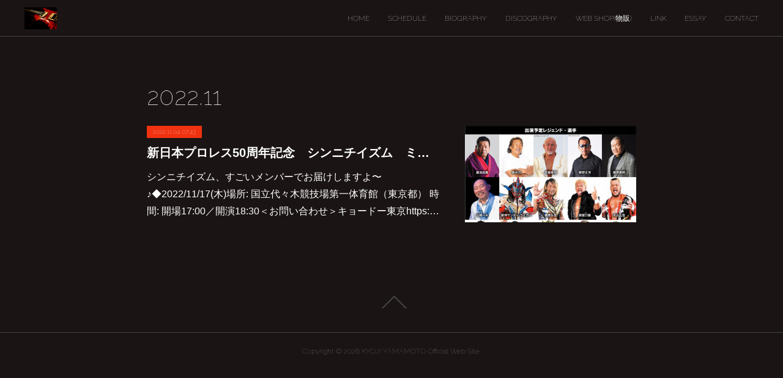

--- FILE ---
content_type: text/html; charset=utf-8
request_url: https://www.kyoji-yamamoto.com/posts/archives/2022/11
body_size: 8228
content:
<!doctype html>

            <html lang="ja" data-reactroot=""><head><meta charSet="UTF-8"/><meta http-equiv="X-UA-Compatible" content="IE=edge"/><meta name="viewport" content="width=device-width,user-scalable=no,initial-scale=1.0,minimum-scale=1.0,maximum-scale=1.0"/><title data-react-helmet="true">2022年11月の記事一覧 | KYOJI YAMAMOTO Official Web Site</title><link data-react-helmet="true" rel="canonical" href="https://www.kyoji-yamamoto.com/posts/archives/2022/11"/><meta name="description" content="2022年11月の一覧。新日本プロレス50周年記念　シンニチイズム　ミュージックフェス に出演します。 - シンニチイズム、すごいメンバーでお届けしますよ〜♪◆2022/11/17(木)場所: 国立代々木競技場第一体育館（東京都） 時間: 開場17:00／開演18:30＜お問い合わせ＞キョードー東京https://www.kyodotokyo.com0570-550-799（平日11:00～18:00・土日祝 10:00～18:00）【公式HP】https://shinnichi-izm-musicfes.com/■出演予定レジェンド・選手レジェンド：藤波辰爾、長州力、武藤敬司、蝶野正洋藤原喜明、山崎一夫、獣神サンダー・ライガー現役選手：棚橋弘至、真壁刀義、天山広吉、小島聡、永田裕志、タイガーマスク鈴木みのる、エル・デスペラードLOS INGOBERNABLES de JAPON（内藤哲也・SANADA・鷹木信悟・BUSHI・高橋ヒロム)　and moreリングアナウンサー：田中ケロ■出演予定アーティスト（演奏者）angela、大槻ケンヂ（筋肉少女帯/特撮/オケミス）、KAZSIN、鈴木修、高中正義、竹田和夫（クリエイション）、中村あゆみ、西慎嗣（ex-スペクトラム）、松崎しげる、マーティ・フリードマン、山本恭司（ex-VOW WOW）、渡辺香津美（５０音順） ・NJPWスペシャルバンドバンマス：厚見玲衣(カルメン・マキ&amp;OZ／ex-VOW WOW) Keyboards, Arrange石黒彰(Keyboards, Arrange)日下部 ”BURNY” 正則(Guitar)／永井敏己(Bass)／大菊勉(Drums)村田陽一(Trombone)／具志堅創（Trumpet）／二井田ひとみ(Trumpet)"/><meta property="fb:app_id" content="522776621188656"/><meta property="og:url" content="https://www.kyoji-yamamoto.com/posts/archives/2022/11"/><meta property="og:type" content="website"/><meta property="og:title" content="2022年11月の記事"/><meta property="og:description" content="2022年11月の一覧。新日本プロレス50周年記念　シンニチイズム　ミュージックフェス に出演します。 - シンニチイズム、すごいメンバーでお届けしますよ〜♪◆2022/11/17(木)場所: 国立代々木競技場第一体育館（東京都） 時間: 開場17:00／開演18:30＜お問い合わせ＞キョードー東京https://www.kyodotokyo.com0570-550-799（平日11:00～18:00・土日祝 10:00～18:00）【公式HP】https://shinnichi-izm-musicfes.com/■出演予定レジェンド・選手レジェンド：藤波辰爾、長州力、武藤敬司、蝶野正洋藤原喜明、山崎一夫、獣神サンダー・ライガー現役選手：棚橋弘至、真壁刀義、天山広吉、小島聡、永田裕志、タイガーマスク鈴木みのる、エル・デスペラードLOS INGOBERNABLES de JAPON（内藤哲也・SANADA・鷹木信悟・BUSHI・高橋ヒロム)　and moreリングアナウンサー：田中ケロ■出演予定アーティスト（演奏者）angela、大槻ケンヂ（筋肉少女帯/特撮/オケミス）、KAZSIN、鈴木修、高中正義、竹田和夫（クリエイション）、中村あゆみ、西慎嗣（ex-スペクトラム）、松崎しげる、マーティ・フリードマン、山本恭司（ex-VOW WOW）、渡辺香津美（５０音順） ・NJPWスペシャルバンドバンマス：厚見玲衣(カルメン・マキ&amp;OZ／ex-VOW WOW) Keyboards, Arrange石黒彰(Keyboards, Arrange)日下部 ”BURNY” 正則(Guitar)／永井敏己(Bass)／大菊勉(Drums)村田陽一(Trombone)／具志堅創（Trumpet）／二井田ひとみ(Trumpet)"/><meta property="og:image" content="https://cdn.amebaowndme.com/madrid-prd/madrid-web/images/sites/239581/f8ca0a564369adcc02b6871c5b1eb3d4_cd435f8a72e97a8dfd0a468a2a3c52a5.jpg"/><meta property="og:site_name" content="KYOJI YAMAMOTO Official Web Site"/><meta property="og:locale" content="ja_JP"/><meta name="twitter:card" content="summary"/><meta name="twitter:site" content="@amebaownd"/><meta name="twitter:title" content="2022年11月の記事 | KYOJI YAMAMOTO Official Web Site"/><meta name="twitter:description" content="2022年11月の一覧。新日本プロレス50周年記念　シンニチイズム　ミュージックフェス に出演します。 - シンニチイズム、すごいメンバーでお届けしますよ〜♪◆2022/11/17(木)場所: 国立代々木競技場第一体育館（東京都） 時間: 開場17:00／開演18:30＜お問い合わせ＞キョードー東京https://www.kyodotokyo.com0570-550-799（平日11:00～18:00・土日祝 10:00～18:00）【公式HP】https://shinnichi-izm-musicfes.com/■出演予定レジェンド・選手レジェンド：藤波辰爾、長州力、武藤敬司、蝶野正洋藤原喜明、山崎一夫、獣神サンダー・ライガー現役選手：棚橋弘至、真壁刀義、天山広吉、小島聡、永田裕志、タイガーマスク鈴木みのる、エル・デスペラードLOS INGOBERNABLES de JAPON（内藤哲也・SANADA・鷹木信悟・BUSHI・高橋ヒロム)　and moreリングアナウンサー：田中ケロ■出演予定アーティスト（演奏者）angela、大槻ケンヂ（筋肉少女帯/特撮/オケミス）、KAZSIN、鈴木修、高中正義、竹田和夫（クリエイション）、中村あゆみ、西慎嗣（ex-スペクトラム）、松崎しげる、マーティ・フリードマン、山本恭司（ex-VOW WOW）、渡辺香津美（５０音順） ・NJPWスペシャルバンドバンマス：厚見玲衣(カルメン・マキ&amp;OZ／ex-VOW WOW) Keyboards, Arrange石黒彰(Keyboards, Arrange)日下部 ”BURNY” 正則(Guitar)／永井敏己(Bass)／大菊勉(Drums)村田陽一(Trombone)／具志堅創（Trumpet）／二井田ひとみ(Trumpet)"/><meta name="twitter:image" content="https://cdn.amebaowndme.com/madrid-prd/madrid-web/images/sites/239581/f8ca0a564369adcc02b6871c5b1eb3d4_cd435f8a72e97a8dfd0a468a2a3c52a5.jpg"/><link rel="alternate" type="application/rss+xml" title="KYOJI YAMAMOTO Official Web Site" href="https://www.kyoji-yamamoto.com/rss.xml"/><link rel="alternate" type="application/atom+xml" title="KYOJI YAMAMOTO Official Web Site" href="https://www.kyoji-yamamoto.com/atom.xml"/><link rel="sitemap" type="application/xml" title="Sitemap" href="/sitemap.xml"/><link href="https://static.amebaowndme.com/madrid-frontend/css/user.min-a66be375c.css" rel="stylesheet" type="text/css"/><link href="https://static.amebaowndme.com/madrid-frontend/css/natalie/index.min-a66be375c.css" rel="stylesheet" type="text/css"/><link rel="icon" href="https://static.amebaowndme.com/madrid-frontend/images/app/common/favicon.ico"/><style id="site-colors" charSet="UTF-8">.u-nav-clr {
  color: #ffffff;
}
.u-nav-bdr-clr {
  border-color: #ffffff;
}
.u-nav-bg-clr {
  background-color: #1a1414;
}
.u-nav-bg-bdr-clr {
  border-color: #1a1414;
}
.u-site-clr {
  color: ;
}
.u-base-bg-clr {
  background-color: #1a1414;
}
.u-btn-clr {
  color: #ffffff;
}
.u-btn-clr:hover,
.u-btn-clr--active {
  color: rgba(255,255,255, 0.7);
}
.u-btn-clr--disabled,
.u-btn-clr:disabled {
  color: rgba(255,255,255, 0.5);
}
.u-btn-bdr-clr {
  border-color: #ffffff;
}
.u-btn-bdr-clr:hover,
.u-btn-bdr-clr--active {
  border-color: rgba(255,255,255, 0.7);
}
.u-btn-bdr-clr--disabled,
.u-btn-bdr-clr:disabled {
  border-color: rgba(255,255,255, 0.5);
}
.u-btn-bg-clr {
  background-color: #ffffff;
}
.u-btn-bg-clr:hover,
.u-btn-bg-clr--active {
  background-color: rgba(255,255,255, 0.7);
}
.u-btn-bg-clr--disabled,
.u-btn-bg-clr:disabled {
  background-color: rgba(255,255,255, 0.5);
}
.u-txt-clr {
  color: #ffffff;
}
.u-txt-clr--lv1 {
  color: rgba(255,255,255, 0.7);
}
.u-txt-clr--lv2 {
  color: rgba(255,255,255, 0.5);
}
.u-txt-clr--lv3 {
  color: rgba(255,255,255, 0.3);
}
.u-txt-bg-clr {
  background-color: #191919;
}
.u-lnk-clr,
.u-clr-area a {
  color: #afa9a8;
}
.u-lnk-clr:visited,
.u-clr-area a:visited {
  color: rgba(175,169,168, 0.7);
}
.u-lnk-clr:hover,
.u-clr-area a:hover {
  color: rgba(175,169,168, 0.5);
}
.u-ttl-blk-clr {
  color: #ffffff;
}
.u-ttl-blk-bdr-clr {
  border-color: #ffffff;
}
.u-ttl-blk-bdr-clr--lv1 {
  border-color: #333333;
}
.u-bdr-clr {
  border-color: #444444;
}
.u-acnt-bdr-clr {
  border-color: #f03211;
}
.u-acnt-bg-clr {
  background-color: #f03211;
}
body {
  background-color: #1a1414;
}
blockquote {
  color: rgba(255,255,255, 0.7);
  border-left-color: #444444;
};</style><style id="user-css" charSet="UTF-8">;</style><style media="screen and (max-width: 800px)" id="user-sp-css" charSet="UTF-8">;</style><script>
              (function(i,s,o,g,r,a,m){i['GoogleAnalyticsObject']=r;i[r]=i[r]||function(){
              (i[r].q=i[r].q||[]).push(arguments)},i[r].l=1*new Date();a=s.createElement(o),
              m=s.getElementsByTagName(o)[0];a.async=1;a.src=g;m.parentNode.insertBefore(a,m)
              })(window,document,'script','//www.google-analytics.com/analytics.js','ga');
            </script></head><body id="mdrd-a66be375c" class="u-txt-clr u-base-bg-clr theme-natalie plan-premium hide-owndbar "><noscript><iframe src="//www.googletagmanager.com/ns.html?id=GTM-PXK9MM" height="0" width="0" style="display:none;visibility:hidden"></iframe></noscript><script>
            (function(w,d,s,l,i){w[l]=w[l]||[];w[l].push({'gtm.start':
            new Date().getTime(),event:'gtm.js'});var f=d.getElementsByTagName(s)[0],
            j=d.createElement(s),dl=l!='dataLayer'?'&l='+l:'';j.async=true;j.src=
            '//www.googletagmanager.com/gtm.js?id='+i+dl;f.parentNode.insertBefore(j,f);
            })(window,document, 'script', 'dataLayer', 'GTM-PXK9MM');
            </script><div id="content"><div class="page u-nav-bg-clr " data-reactroot=""><div class="page__outer"><div class="page__inner u-base-bg-clr"><header class="page__header header u-nav-bg-clr u-bdr-clr"><div class="header__inner"><div class="site-logo"><div><img alt=""/></div></div><nav role="navigation" class="header__nav global-nav u-font js-nav-overflow-criterion is-invisible"><ul class="global-nav__list "><li class="global-nav__item u-nav-bdr-clr js-nav-item "><a target="" class="u-nav-clr u-nav-bdr-clr u-font" href="/">HOME</a></li><li class="global-nav__item u-nav-bdr-clr js-nav-item "><a target="" class="u-nav-clr u-nav-bdr-clr u-font" href="/pages/778041/schedule">SCHEDULE</a></li><li class="global-nav__item u-nav-bdr-clr js-nav-item "><a target="" class="u-nav-clr u-nav-bdr-clr u-font" href="/pages/778043/biography">BIOGRAPHY</a></li><li class="global-nav__item u-nav-bdr-clr js-nav-item "><a target="" class="u-nav-clr u-nav-bdr-clr u-font" href="/pages/778042/discography">DISCOGRAPHY</a></li><li class="global-nav__item u-nav-bdr-clr js-nav-item "><a href="https://kyoji.theshop.jp/" target="_blank" class="u-nav-clr u-nav-bdr-clr u-font">WEB SHOP(物販)</a></li><li class="global-nav__item u-nav-bdr-clr js-nav-item "><a target="" class="u-nav-clr u-nav-bdr-clr u-font" href="/pages/779606/page_201612290151">LINK</a></li><li class="global-nav__item u-nav-bdr-clr js-nav-item "><a target="" class="u-nav-clr u-nav-bdr-clr u-font" href="/pages/784245/page_201701031547">ESSAY</a></li><li class="global-nav__item u-nav-bdr-clr js-nav-item "><a target="" class="u-nav-clr u-nav-bdr-clr u-font" href="/pages/778040/contact">CONTACT</a></li></ul></nav><div class="header__icon header-icon"><span class="header-icon__item u-nav-bdr-clr"></span><span class="header-icon__item u-nav-bdr-clr"></span></div></div></header><div><div role="main" class="page__main-outer"><div class="page__main page__main--archive u-base-bg-clr"><div class="grid grid--l"><div class="col1-1 col1-1--gtr-l column"><div class="block__outer"><div><div class="heading-lv1"><h1 class="heading-lv1__text u-ttl-blk-clr u-ttl-blk-bdr-clr u-font"><span class="u-base-bg-clr">2022<!-- -->.<!-- -->11</span></h1></div></div></div></div></div><div class="section"><div><div class="blog-list blog-list--main blog-list--grid blog-list--recent"><article class="blog-item--index0 blog-list__item blog-item u-bdr-clr"><div class="blog-item__inner"><div class="blog-item__body blog-body blog-item__body--img-show"><a class="blog-item__date u-acnt-bg-clr u-font" href="/posts/38571584"><time class="" dateTime="2022-11-04T07:43:08Z">2022.11.04 07:43</time></a><div class="blog-item__title blog-title"><h3 class="blog-title__text"><a class="u-txt-clr" href="/posts/38571584">新日本プロレス50周年記念　シンニチイズム　ミュージックフェス に出演します。</a></h3></div><div><p class="blog-item__text"><a class="u-txt-clr" href="/posts/38571584">シンニチイズム、すごいメンバーでお届けしますよ〜♪◆2022/11/17(木)場所:&nbsp;国立代々木競技場第一体育館（東京都）&nbsp;時間: 開場17:00／開演18:30＜お問い合わせ＞キョードー東京https://www.kyodotokyo.com0570-550-799（平日11:00～18:00・土日祝 10:00～1...</a></p></div></div><div class="blog-item__img"><div><img alt=""/></div></div></div></article></div><div><div class="pagination pagination--type02"><ul class="pagination__list"><li class="pagination__item pagination__item--first "><a class="u-txt-clr" href="/posts/archives/2022/11/page/1?type=grid"><span aria-hidden="true" class="icon icon--disclosure-double-l2"></span></a></li><li class="pagination__item pagination__item--prev pagination__item--hide"><a class="u-txt-clr" href="/posts/archives/2022/11/page/-1?type=grid"><span aria-hidden="true" class="icon icon--disclosure-l2"></span></a></li><li class="pagination__item pagination__item--next pagination__item--hide"><a class="u-txt-clr" href="/posts/archives/2022/11/page/1?type=grid"><span aria-hidden="true" class="icon icon--disclosure-r2"></span></a></li><li class="pagination__item pagination__item--last "><a class="u-txt-clr" href="/posts/archives/2022/11/page/undefined?type=grid"><span aria-hidden="true" class="icon icon--disclosure-double-r2"></span></a></li></ul></div></div></div></div></div></div></div><footer role="contentinfo" class="page__footer footer" style="opacity:1 !important;visibility:visible !important;text-indent:0 !important;overflow:visible !important;position:static !important"><div class="footer__inner u-bdr-clr footer--pagetop" style="opacity:1 !important;visibility:visible !important;text-indent:0 !important;overflow:visible !important;display:block !important;transform:none !important"><p class="pagetop"><a href="#" class="pagetop__link u-bdr-clr">Page Top</a></p><div class="footer__item u-bdr-clr" style="opacity:1 !important;visibility:visible !important;text-indent:0 !important;overflow:visible !important;display:block !important;transform:none !important"><p class="footer__copyright u-font"><small class="u-txt-clr u-txt-clr--lv2 u-font" style="color:rgba(255,255,255, 0.5) !important">Copyright © <!-- -->2026<!-- --> <!-- -->KYOJI YAMAMOTO Official Web Site<!-- -->.</small></p></div></div></footer></div></div><div class="toast"></div></div></div><script charSet="UTF-8">window.mdrdEnv="prd";</script><script charSet="UTF-8">window.INITIAL_STATE={"authenticate":{"authCheckCompleted":false,"isAuthorized":false},"blogPostReblogs":{},"category":{},"currentSite":{"fetching":false,"status":null,"site":{}},"shopCategory":{},"categories":{},"notifications":{},"page":{},"paginationTitle":{},"postArchives":{},"postComments":{"submitting":false,"postStatus":null},"postDetail":{},"postList":{"postList-limit:12-page:1-siteId:239581-yearMonth:202211":{"fetching":false,"loaded":true,"meta":{"code":200,"pagination":{"total":1,"offset":0,"limit":12,"cursors":{"after":"","before":""}}},"data":[{"id":"38571584","userId":"345809","siteId":"239581","status":"publish","title":"新日本プロレス50周年記念　シンニチイズム　ミュージックフェス に出演します。","contents":[{"type":"text","format":"html","value":"\u003Cdiv\u003Eシンニチイズム、すごいメンバーでお届けしますよ〜♪\u003C\u002Fdiv\u003E\u003Cdiv\u003E◆2022\u002F11\u002F17(木)\u003C\u002Fdiv\u003E\u003Cdiv\u003E場所:&nbsp;国立代々木競技場第一体育館（東京都）&nbsp;\u003C\u002Fdiv\u003E\u003Cdiv\u003E時間: 開場17:00／開演18:30\u003C\u002Fdiv\u003E\u003Cdiv\u003E＜お問い合わせ＞\u003C\u002Fdiv\u003E\u003Cdiv\u003Eキョードー東京\u003C\u002Fdiv\u003E\u003Cdiv\u003Ehttps:\u002F\u002Fwww.kyodotokyo.com\u003C\u002Fdiv\u003E\u003Cdiv\u003E0570-550-799（平日11:00～18:00・土日祝 10:00～18:00）\u003C\u002Fdiv\u003E\u003Cdiv\u003E【公式HP】https:\u002F\u002Fshinnichi-izm-musicfes.com\u002F\u003C\u002Fdiv\u003E\u003Cdiv\u003E\u003Cbr\u003E\u003C\u002Fdiv\u003E\u003Cdiv\u003E■出演予定レジェンド・選手\u003C\u002Fdiv\u003E\u003Cdiv\u003Eレジェンド：藤波辰爾、長州力、武藤敬司、蝶野正洋\u003C\u002Fdiv\u003E\u003Cdiv\u003E藤原喜明、山崎一夫、獣神サンダー・ライガー\u003C\u002Fdiv\u003E\u003Cdiv\u003E現役選手：棚橋弘至、真壁刀義、天山広吉、小島聡、永田裕志、タイガーマスク\u003C\u002Fdiv\u003E\u003Cdiv\u003E鈴木みのる、エル・デスペラード\u003C\u002Fdiv\u003E\u003Cdiv\u003ELOS INGOBERNABLES de JAPON\u003C\u002Fdiv\u003E\u003Cdiv\u003E（内藤哲也・SANADA・鷹木信悟・BUSHI・高橋ヒロム)　\u003C\u002Fdiv\u003E\u003Cdiv\u003Eand more\u003C\u002Fdiv\u003E\u003Cdiv\u003Eリングアナウンサー：田中ケロ\u003C\u002Fdiv\u003E\u003Cdiv\u003E■出演予定アーティスト（演奏者）\u003C\u002Fdiv\u003E\u003Cdiv\u003Eangela、大槻ケンヂ（筋肉少女帯\u002F特撮\u002Fオケミス）、KAZSIN、鈴木修、高中正義、\u003C\u002Fdiv\u003E\u003Cdiv\u003E竹田和夫（クリエイション）、中村あゆみ、西慎嗣（ex-スペクトラム）、松崎しげる、\u003C\u002Fdiv\u003E\u003Cdiv\u003Eマーティ・フリードマン、山本恭司（ex-VOW WOW）、渡辺香津美（５０音順）\u003C\u002Fdiv\u003E\u003Cdiv\u003E&nbsp;\u003C\u002Fdiv\u003E\u003Cdiv\u003E・NJPWスペシャルバンド\u003C\u002Fdiv\u003E\u003Cdiv\u003Eバンマス：厚見玲衣(カルメン・マキ&amp;OZ／ex-VOW WOW) Keyboards, Arrange\u003C\u002Fdiv\u003E\u003Cdiv\u003E石黒彰(Keyboards, Arrange)\u003C\u002Fdiv\u003E\u003Cdiv\u003E日下部 ”BURNY” 正則(Guitar)／永井敏己(Bass)／大菊勉(Drums)\u003C\u002Fdiv\u003E\u003Cdiv\u003E村田陽一(Trombone)／具志堅創（Trumpet）／二井田ひとみ(Trumpet)\u003C\u002Fdiv\u003E"},{"type":"image","fit":true,"scale":1,"align":"","url":"https:\u002F\u002Fcdn.amebaowndme.com\u002Fmadrid-prd\u002Fmadrid-web\u002Fimages\u002Fsites\u002F239581\u002Ff8ca0a564369adcc02b6871c5b1eb3d4_cd435f8a72e97a8dfd0a468a2a3c52a5.jpg","link":"","width":976,"height":2000,"target":"_blank"}],"urlPath":"","publishedUrl":"https:\u002F\u002Fwww.kyoji-yamamoto.com\u002Fposts\u002F38571584","ogpDescription":"","ogpImageUrl":"","contentFiltered":"","viewCount":0,"commentCount":0,"reblogCount":0,"prevBlogPost":{"id":"0","title":"","summary":"","imageUrl":"","publishedAt":"0001-01-01T00:00:00Z"},"nextBlogPost":{"id":"0","title":"","summary":"","imageUrl":"","publishedAt":"0001-01-01T00:00:00Z"},"rebloggedPost":false,"blogCategories":[{"id":"432419","siteId":"239581","label":"NEWS","publishedCount":791,"createdAt":"2016-12-27T06:39:47Z","updatedAt":"2026-01-30T09:53:55Z"}],"user":{"id":"345809","nickname":"KYOJI YAMAMOTO","description":"","official":false,"photoUrl":"https:\u002F\u002Fprofile-api.ameba.jp\u002Fv2\u002Fas\u002Fmf5b6e1abf49808dd6f7f7d17cb373ce945e5b2b\u002FprofileImage?cat=300","followingCount":1,"createdAt":"2016-12-27T06:36:15Z","updatedAt":"2026-01-14T07:51:58Z"},"updateUser":{"id":"345809","nickname":"KYOJI YAMAMOTO","description":"","official":false,"photoUrl":"https:\u002F\u002Fprofile-api.ameba.jp\u002Fv2\u002Fas\u002Fmf5b6e1abf49808dd6f7f7d17cb373ce945e5b2b\u002FprofileImage?cat=300","followingCount":1,"createdAt":"2016-12-27T06:36:15Z","updatedAt":"2026-01-14T07:51:58Z"},"comments":{"pagination":{"total":0,"offset":0,"limit":3,"cursors":{"after":"","before":""}},"data":[]},"publishedAt":"2022-11-04T07:43:08Z","createdAt":"2022-11-04T07:48:05Z","updatedAt":"2022-11-04T07:48:05Z","version":1}]}},"shopList":{},"shopItemDetail":{},"pureAd":{},"keywordSearch":{},"proxyFrame":{"loaded":false},"relatedPostList":{},"route":{"route":{"path":"\u002Fposts\u002Farchives\u002F:yyyy\u002F:mm","component":function ArchivePage() {
      _classCallCheck(this, ArchivePage);

      return _possibleConstructorReturn(this, (ArchivePage.__proto__ || Object.getPrototypeOf(ArchivePage)).apply(this, arguments));
    },"route":{"id":"0","type":"blog_post_archive","idForType":"0","title":"","urlPath":"\u002Fposts\u002Farchives\u002F:yyyy\u002F:mm","isHomePage":false}},"params":{"yyyy":"2022","mm":"11"},"location":{"pathname":"\u002Fposts\u002Farchives\u002F2022\u002F11","search":"","hash":"","action":"POP","key":"53wuwn","query":{}}},"siteConfig":{"tagline":"山本恭司オフィシャル・ウェブサイトへようこそ。ここでは主に山本恭司のライヴスケジュールや、TV、ラジオ等メディア情報を発信しています。お仕事の依頼やメッセージ等もお気軽にどうぞ♪Welcome to Kyoji Yamamoto's Official Web Site.　You can check my schedules and send me messages.Thank you♪","title":"KYOJI YAMAMOTO Official Web Site","copyright":"","iconUrl":"https:\u002F\u002Fstatic.amebaowndme.com\u002Fmadrid-static\u002Fplaceholder\u002Fsite-icons\u002Fk.png","logoUrl":"https:\u002F\u002Fcdn.amebaowndme.com\u002Fmadrid-prd\u002Fmadrid-web\u002Fimages\u002Fsites\u002F239581\u002F2c23b3bc6561e2200e54124ee32b9ee4_878eb1ef07a193eec6ada8015d48bc9c.jpg","coverImageUrl":"https:\u002F\u002Fcdn.amebaowndme.com\u002Fmadrid-prd\u002Fmadrid-web\u002Fimages\u002Fsites\u002F239581\u002F2fc1b75e14fad2d8399001166c722209_8a6d05c616a85ce9a8f49f0c38e8f733.jpg","homePageId":"778044","siteId":"239581","siteCategoryIds":[],"themeId":"10","theme":"natalie","shopId":"","openedShop":false,"shop":{"law":{"userType":"","corporateName":"","firstName":"","lastName":"","zipCode":"","prefecture":"","address":"","telNo":"","aboutContact":"","aboutPrice":"","aboutPay":"","aboutService":"","aboutReturn":""},"privacyPolicy":{"operator":"","contact":"","collectAndUse":"","restrictionToThirdParties":"","supervision":"","disclosure":"","cookie":""}},"user":{"id":"345809","nickname":"KYOJI YAMAMOTO","photoUrl":"","createdAt":"2016-12-27T06:36:15Z","updatedAt":"2026-01-14T07:51:58Z"},"commentApproval":"accept","plan":{"id":"6","name":"premium-annual","ownd_header":true,"powered_by":true,"pure_ads":true},"verifiedType":"general","navigations":[{"title":"HOME","urlPath":".\u002F","target":"_self","pageId":"778044"},{"title":"SCHEDULE","urlPath":".\u002Fpages\u002F778041\u002Fschedule","target":"_self","pageId":"778041"},{"title":"BIOGRAPHY","urlPath":".\u002Fpages\u002F778043\u002Fbiography","target":"_self","pageId":"778043"},{"title":"DISCOGRAPHY","urlPath":".\u002Fpages\u002F778042\u002Fdiscography","target":"_self","pageId":"778042"},{"title":"WEB SHOP(物販)","urlPath":"https:\u002F\u002Fkyoji.theshop.jp\u002F","target":"_blank","pageId":"0"},{"title":"LINK","urlPath":".\u002Fpages\u002F779606\u002Fpage_201612290151","target":"_self","pageId":"779606"},{"title":"ESSAY","urlPath":".\u002Fpages\u002F784245\u002Fpage_201701031547","target":"_self","pageId":"784245"},{"title":"CONTACT","urlPath":".\u002Fpages\u002F778040\u002Fcontact","target":"_self","pageId":"778040"}],"routings":[{"id":"0","type":"blog","idForType":"0","title":"","urlPath":"\u002Fposts\u002Fpage\u002F:page_num","isHomePage":false},{"id":"0","type":"blog_post_archive","idForType":"0","title":"","urlPath":"\u002Fposts\u002Farchives\u002F:yyyy\u002F:mm","isHomePage":false},{"id":"0","type":"blog_post_archive","idForType":"0","title":"","urlPath":"\u002Fposts\u002Farchives\u002F:yyyy\u002F:mm\u002Fpage\u002F:page_num","isHomePage":false},{"id":"0","type":"blog_post_category","idForType":"0","title":"","urlPath":"\u002Fposts\u002Fcategories\u002F:category_id","isHomePage":false},{"id":"0","type":"blog_post_category","idForType":"0","title":"","urlPath":"\u002Fposts\u002Fcategories\u002F:category_id\u002Fpage\u002F:page_num","isHomePage":false},{"id":"0","type":"author","idForType":"0","title":"","urlPath":"\u002Fauthors\u002F:user_id","isHomePage":false},{"id":"0","type":"author","idForType":"0","title":"","urlPath":"\u002Fauthors\u002F:user_id\u002Fpage\u002F:page_num","isHomePage":false},{"id":"0","type":"blog_post_category","idForType":"0","title":"","urlPath":"\u002Fposts\u002Fcategory\u002F:category_id","isHomePage":false},{"id":"0","type":"blog_post_category","idForType":"0","title":"","urlPath":"\u002Fposts\u002Fcategory\u002F:category_id\u002Fpage\u002F:page_num","isHomePage":false},{"id":"0","type":"blog_post_detail","idForType":"0","title":"","urlPath":"\u002Fposts\u002F:blog_post_id","isHomePage":false},{"id":"0","type":"keywordSearch","idForType":"0","title":"","urlPath":"\u002Fsearch\u002Fq\u002F:query","isHomePage":false},{"id":"0","type":"keywordSearch","idForType":"0","title":"","urlPath":"\u002Fsearch\u002Fq\u002F:query\u002Fpage\u002F:page_num","isHomePage":false},{"id":"784245","type":"static","idForType":"0","title":"ESSAY","urlPath":"\u002Fpages\u002F784245\u002F","isHomePage":false},{"id":"784245","type":"static","idForType":"0","title":"ESSAY","urlPath":"\u002Fpages\u002F784245\u002F:url_path","isHomePage":false},{"id":"779606","type":"static","idForType":"0","title":"LINK","urlPath":"\u002Fpages\u002F779606\u002F","isHomePage":false},{"id":"779606","type":"static","idForType":"0","title":"LINK","urlPath":"\u002Fpages\u002F779606\u002F:url_path","isHomePage":false},{"id":"778312","type":"static","idForType":"0","title":"MESSAGES from Kyoji","urlPath":"\u002Fpages\u002F778312\u002F","isHomePage":false},{"id":"778312","type":"static","idForType":"0","title":"MESSAGES from Kyoji","urlPath":"\u002Fpages\u002F778312\u002F:url_path","isHomePage":false},{"id":"778044","type":"blog","idForType":"0","title":"HOME","urlPath":"\u002Fpages\u002F778044\u002F","isHomePage":true},{"id":"778044","type":"blog","idForType":"0","title":"HOME","urlPath":"\u002Fpages\u002F778044\u002F:url_path","isHomePage":true},{"id":"778043","type":"static","idForType":"0","title":"BIOGRAPHY","urlPath":"\u002Fpages\u002F778043\u002F","isHomePage":false},{"id":"778043","type":"static","idForType":"0","title":"BIOGRAPHY","urlPath":"\u002Fpages\u002F778043\u002F:url_path","isHomePage":false},{"id":"778042","type":"static","idForType":"0","title":"DISCOGRAPHY","urlPath":"\u002Fpages\u002F778042\u002F","isHomePage":false},{"id":"778042","type":"static","idForType":"0","title":"DISCOGRAPHY","urlPath":"\u002Fpages\u002F778042\u002F:url_path","isHomePage":false},{"id":"778041","type":"blog","idForType":"0","title":"SCHEDULE","urlPath":"\u002Fpages\u002F778041\u002F","isHomePage":false},{"id":"778041","type":"blog","idForType":"0","title":"SCHEDULE","urlPath":"\u002Fpages\u002F778041\u002F:url_path","isHomePage":false},{"id":"778040","type":"static","idForType":"0","title":"CONTACT","urlPath":"\u002Fpages\u002F778040\u002F","isHomePage":false},{"id":"778040","type":"static","idForType":"0","title":"CONTACT","urlPath":"\u002Fpages\u002F778040\u002F:url_path","isHomePage":false},{"id":"778044","type":"blog","idForType":"0","title":"HOME","urlPath":"\u002F","isHomePage":true}],"siteColors":{"navigationBackground":"#1a1414","navigationText":"#ffffff","siteTitleText":"","background":"#1a1414","buttonBackground":"#ffffff","buttonText":"#ffffff","text":"#ffffff","link":"#afa9a8","titleBlock":"#ffffff","border":"#444444","accent":"#f03211"},"wovnioAttribute":"","useAuthorBlock":false,"twitterHashtags":"","createdAt":"2016-12-27T06:36:52Z","seoTitle":"KYOJI YAMAMOTO 山本恭司 Official Web Site","isPreview":false,"siteCategory":[],"previewPost":null,"previewShopItem":null,"hasAmebaIdConnection":false,"serverTime":"2026-02-03T22:04:21Z","complementaries":{"2":{"contents":{"layout":{"rows":[{"columns":[{"blocks":[{"type":"shareButton","design":"filled","providers":["facebook","twitter","nanagogo","line"]},{"type":"siteFollow","description":""},{"type":"relatedPosts","layoutType":"listl","showHeading":true,"heading":"関連記事","limit":3},{"type":"postPrevNext","showImage":true}]}]}]}},"created_at":"2016-12-27T06:36:52Z","updated_at":"2016-12-27T06:36:52Z"},"11":{"contents":{"layout":{"rows":[{"columns":[{"blocks":[{"type":"siteFollow","description":""},{"type":"post","mode":"summary","title":"記事一覧","buttonTitle":"","limit":5,"layoutType":"sidebarm","categoryIds":"","showTitle":true,"showButton":true,"sortType":"recent"},{"type":"postsCategory","heading":"カテゴリ","showHeading":true,"showCount":true,"design":"tagcloud"},{"type":"postsArchive","heading":"アーカイブ","showHeading":true,"design":"accordion"},{"type":"keywordSearch","heading":"","showHeading":false}]}]}]}},"created_at":"2016-12-27T06:36:52Z","updated_at":"2016-12-27T06:36:52Z"}},"siteColorsCss":".u-nav-clr {\n  color: #ffffff;\n}\n.u-nav-bdr-clr {\n  border-color: #ffffff;\n}\n.u-nav-bg-clr {\n  background-color: #1a1414;\n}\n.u-nav-bg-bdr-clr {\n  border-color: #1a1414;\n}\n.u-site-clr {\n  color: ;\n}\n.u-base-bg-clr {\n  background-color: #1a1414;\n}\n.u-btn-clr {\n  color: #ffffff;\n}\n.u-btn-clr:hover,\n.u-btn-clr--active {\n  color: rgba(255,255,255, 0.7);\n}\n.u-btn-clr--disabled,\n.u-btn-clr:disabled {\n  color: rgba(255,255,255, 0.5);\n}\n.u-btn-bdr-clr {\n  border-color: #ffffff;\n}\n.u-btn-bdr-clr:hover,\n.u-btn-bdr-clr--active {\n  border-color: rgba(255,255,255, 0.7);\n}\n.u-btn-bdr-clr--disabled,\n.u-btn-bdr-clr:disabled {\n  border-color: rgba(255,255,255, 0.5);\n}\n.u-btn-bg-clr {\n  background-color: #ffffff;\n}\n.u-btn-bg-clr:hover,\n.u-btn-bg-clr--active {\n  background-color: rgba(255,255,255, 0.7);\n}\n.u-btn-bg-clr--disabled,\n.u-btn-bg-clr:disabled {\n  background-color: rgba(255,255,255, 0.5);\n}\n.u-txt-clr {\n  color: #ffffff;\n}\n.u-txt-clr--lv1 {\n  color: rgba(255,255,255, 0.7);\n}\n.u-txt-clr--lv2 {\n  color: rgba(255,255,255, 0.5);\n}\n.u-txt-clr--lv3 {\n  color: rgba(255,255,255, 0.3);\n}\n.u-txt-bg-clr {\n  background-color: #191919;\n}\n.u-lnk-clr,\n.u-clr-area a {\n  color: #afa9a8;\n}\n.u-lnk-clr:visited,\n.u-clr-area a:visited {\n  color: rgba(175,169,168, 0.7);\n}\n.u-lnk-clr:hover,\n.u-clr-area a:hover {\n  color: rgba(175,169,168, 0.5);\n}\n.u-ttl-blk-clr {\n  color: #ffffff;\n}\n.u-ttl-blk-bdr-clr {\n  border-color: #ffffff;\n}\n.u-ttl-blk-bdr-clr--lv1 {\n  border-color: #333333;\n}\n.u-bdr-clr {\n  border-color: #444444;\n}\n.u-acnt-bdr-clr {\n  border-color: #f03211;\n}\n.u-acnt-bg-clr {\n  background-color: #f03211;\n}\nbody {\n  background-color: #1a1414;\n}\nblockquote {\n  color: rgba(255,255,255, 0.7);\n  border-left-color: #444444;\n}","siteFont":{"id":"22","name":"Raleway"},"siteCss":"","siteSpCss":"","meta":{"Title":"2022年11月の記事 | KYOJI YAMAMOTO 山本恭司 Official Web Site","Description":"2022年11月の一覧。新日本プロレス50周年記念　シンニチイズム　ミュージックフェス に出演します。 - シンニチイズム、すごいメンバーでお届けしますよ〜♪◆2022\u002F11\u002F17(木)場所: 国立代々木競技場第一体育館（東京都） 時間: 開場17:00／開演18:30＜お問い合わせ＞キョードー東京https:\u002F\u002Fwww.kyodotokyo.com0570-550-799（平日11:00～18:00・土日祝 10:00～18:00）【公式HP】https:\u002F\u002Fshinnichi-izm-musicfes.com\u002F■出演予定レジェンド・選手レジェンド：藤波辰爾、長州力、武藤敬司、蝶野正洋藤原喜明、山崎一夫、獣神サンダー・ライガー現役選手：棚橋弘至、真壁刀義、天山広吉、小島聡、永田裕志、タイガーマスク鈴木みのる、エル・デスペラードLOS INGOBERNABLES de JAPON（内藤哲也・SANADA・鷹木信悟・BUSHI・高橋ヒロム)　and moreリングアナウンサー：田中ケロ■出演予定アーティスト（演奏者）angela、大槻ケンヂ（筋肉少女帯\u002F特撮\u002Fオケミス）、KAZSIN、鈴木修、高中正義、竹田和夫（クリエイション）、中村あゆみ、西慎嗣（ex-スペクトラム）、松崎しげる、マーティ・フリードマン、山本恭司（ex-VOW WOW）、渡辺香津美（５０音順） ・NJPWスペシャルバンドバンマス：厚見玲衣(カルメン・マキ&OZ／ex-VOW WOW) Keyboards, Arrange石黒彰(Keyboards, Arrange)日下部 ”BURNY” 正則(Guitar)／永井敏己(Bass)／大菊勉(Drums)村田陽一(Trombone)／具志堅創（Trumpet）／二井田ひとみ(Trumpet)","Keywords":"","Noindex":false,"Nofollow":false,"CanonicalUrl":"https:\u002F\u002Fwww.kyoji-yamamoto.com\u002Fposts\u002Farchives\u002F2022\u002F11","AmpHtml":"","DisabledFragment":false,"OgMeta":{"Type":"website","Title":"2022年11月の記事","Description":"2022年11月の一覧。新日本プロレス50周年記念　シンニチイズム　ミュージックフェス に出演します。 - シンニチイズム、すごいメンバーでお届けしますよ〜♪◆2022\u002F11\u002F17(木)場所: 国立代々木競技場第一体育館（東京都） 時間: 開場17:00／開演18:30＜お問い合わせ＞キョードー東京https:\u002F\u002Fwww.kyodotokyo.com0570-550-799（平日11:00～18:00・土日祝 10:00～18:00）【公式HP】https:\u002F\u002Fshinnichi-izm-musicfes.com\u002F■出演予定レジェンド・選手レジェンド：藤波辰爾、長州力、武藤敬司、蝶野正洋藤原喜明、山崎一夫、獣神サンダー・ライガー現役選手：棚橋弘至、真壁刀義、天山広吉、小島聡、永田裕志、タイガーマスク鈴木みのる、エル・デスペラードLOS INGOBERNABLES de JAPON（内藤哲也・SANADA・鷹木信悟・BUSHI・高橋ヒロム)　and moreリングアナウンサー：田中ケロ■出演予定アーティスト（演奏者）angela、大槻ケンヂ（筋肉少女帯\u002F特撮\u002Fオケミス）、KAZSIN、鈴木修、高中正義、竹田和夫（クリエイション）、中村あゆみ、西慎嗣（ex-スペクトラム）、松崎しげる、マーティ・フリードマン、山本恭司（ex-VOW WOW）、渡辺香津美（５０音順） ・NJPWスペシャルバンドバンマス：厚見玲衣(カルメン・マキ&OZ／ex-VOW WOW) Keyboards, Arrange石黒彰(Keyboards, Arrange)日下部 ”BURNY” 正則(Guitar)／永井敏己(Bass)／大菊勉(Drums)村田陽一(Trombone)／具志堅創（Trumpet）／二井田ひとみ(Trumpet)","Image":"https:\u002F\u002Fcdn.amebaowndme.com\u002Fmadrid-prd\u002Fmadrid-web\u002Fimages\u002Fsites\u002F239581\u002Ff8ca0a564369adcc02b6871c5b1eb3d4_cd435f8a72e97a8dfd0a468a2a3c52a5.jpg","SiteName":"KYOJI YAMAMOTO Official Web Site","Locale":"ja_JP"},"DeepLinkMeta":{"Ios":{"Url":"","AppStoreId":"","AppName":""},"Android":{"Url":"","AppName":"","Package":""},"WebUrl":""},"TwitterCard":{"Type":"summary","Site":"@amebaownd","Creator":"","Title":"2022年11月の記事 | KYOJI YAMAMOTO Official Web Site","Description":"2022年11月の一覧。新日本プロレス50周年記念　シンニチイズム　ミュージックフェス に出演します。 - シンニチイズム、すごいメンバーでお届けしますよ〜♪◆2022\u002F11\u002F17(木)場所: 国立代々木競技場第一体育館（東京都） 時間: 開場17:00／開演18:30＜お問い合わせ＞キョードー東京https:\u002F\u002Fwww.kyodotokyo.com0570-550-799（平日11:00～18:00・土日祝 10:00～18:00）【公式HP】https:\u002F\u002Fshinnichi-izm-musicfes.com\u002F■出演予定レジェンド・選手レジェンド：藤波辰爾、長州力、武藤敬司、蝶野正洋藤原喜明、山崎一夫、獣神サンダー・ライガー現役選手：棚橋弘至、真壁刀義、天山広吉、小島聡、永田裕志、タイガーマスク鈴木みのる、エル・デスペラードLOS INGOBERNABLES de JAPON（内藤哲也・SANADA・鷹木信悟・BUSHI・高橋ヒロム)　and moreリングアナウンサー：田中ケロ■出演予定アーティスト（演奏者）angela、大槻ケンヂ（筋肉少女帯\u002F特撮\u002Fオケミス）、KAZSIN、鈴木修、高中正義、竹田和夫（クリエイション）、中村あゆみ、西慎嗣（ex-スペクトラム）、松崎しげる、マーティ・フリードマン、山本恭司（ex-VOW WOW）、渡辺香津美（５０音順） ・NJPWスペシャルバンドバンマス：厚見玲衣(カルメン・マキ&OZ／ex-VOW WOW) Keyboards, Arrange石黒彰(Keyboards, Arrange)日下部 ”BURNY” 正則(Guitar)／永井敏己(Bass)／大菊勉(Drums)村田陽一(Trombone)／具志堅創（Trumpet）／二井田ひとみ(Trumpet)","Image":"https:\u002F\u002Fcdn.amebaowndme.com\u002Fmadrid-prd\u002Fmadrid-web\u002Fimages\u002Fsites\u002F239581\u002Ff8ca0a564369adcc02b6871c5b1eb3d4_cd435f8a72e97a8dfd0a468a2a3c52a5.jpg"},"TwitterAppCard":{"CountryCode":"","IPhoneAppId":"","AndroidAppPackageName":"","CustomUrl":""},"SiteName":"KYOJI YAMAMOTO Official Web Site","ImageUrl":"https:\u002F\u002Fcdn.amebaowndme.com\u002Fmadrid-prd\u002Fmadrid-web\u002Fimages\u002Fsites\u002F239581\u002Ff8ca0a564369adcc02b6871c5b1eb3d4_cd435f8a72e97a8dfd0a468a2a3c52a5.jpg","FacebookAppId":"522776621188656","InstantArticleId":"","FaviconUrl":"","AppleTouchIconUrl":"","RssItems":[{"title":"KYOJI YAMAMOTO Official Web Site","url":"https:\u002F\u002Fwww.kyoji-yamamoto.com\u002Frss.xml"}],"AtomItems":[{"title":"KYOJI YAMAMOTO Official Web Site","url":"https:\u002F\u002Fwww.kyoji-yamamoto.com\u002Fatom.xml"}]},"googleConfig":{"TrackingCode":"","SiteVerificationCode":""},"lanceTrackingUrl":"","FRM_ID_SIGNUP":"c.ownd-sites_r.ownd-sites_239581","landingPageParams":{"domain":"www.kyoji-yamamoto.com","protocol":"https","urlPath":"\u002Fposts\u002Farchives\u002F2022\u002F11"}},"siteFollow":{},"siteServiceTokens":{},"snsFeed":{},"toastMessages":{"messages":[]},"user":{"loaded":false,"me":{}},"userSites":{"fetching":null,"sites":[]},"userSiteCategories":{}};</script><script src="https://static.amebaowndme.com/madrid-metro/js/natalie-c961039a0e890b88fbda.js" charSet="UTF-8"></script><style charSet="UTF-8">    @font-face {
      font-family: 'Raleway';
      src: url('https://static.amebaowndme.com/madrid-frontend/fonts/userfont/Raleway.woff2');
    }
    .u-font {
      font-family: "Raleway", "Helvetica", "ヒラギノ角ゴ ProN W3", "Hiragino Kaku Gothic ProN", sans-serif;
    }  </style></body></html>